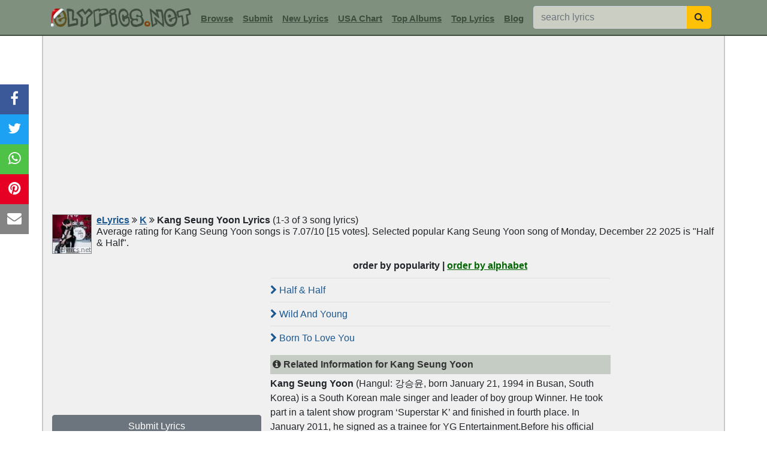

--- FILE ---
content_type: text/html; charset=UTF-8
request_url: https://www.elyrics.net/song/k/kang-seung-yoon-lyrics.html
body_size: 7845
content:
<!DOCTYPE html>
<html lang="en">
<head>
	<meta charset="utf-8">
	<title>KANG SEUNG YOON Lyrics, Songs & Albums | eLyrics.net</title>
	<meta name="description" content="KANG SEUNG YOON Lyrics - A selection of 3 Kang Seung Yoon lyrics including Half & Half, Wild And Young, Born To Love You ...">
	<meta name="viewport" content="width=device-width, initial-scale=1">
	<meta name="keywords" content="Kang Seung Yoon, Kang Seung Yoon Lyrics, Kang Seung Yoon Song Lyrics, Kang Seung Yoon images">
	<link rel="canonical" href="https://www.elyrics.net/song/k/kang-seung-yoon-lyrics.html">
	<link href="https://www.elyrics.net/xml/toplyrics.xml" rel="alternate" type="application/rss+xml" title="Top 50 Lyrics This Week">
	<link href="https://www.elyrics.net/xml/topartists.xml" rel="alternate" type="application/rss+xml" title="Top 50 Artists This Week">
	<link href="https://www.elyrics.net/xml/newlyrics.xml" rel="alternate" type="application/rss+xml" title="Newest 500 Lyrics Today">
	<link href="https://www.elyrics.net/xml/usachart.xml" rel="alternate" type="application/rss+xml" title="USA Top Songs Chart">
	<link rel="shortcut icon" type="image/ico" href="/favicon.ico">
	<link rel="apple-touch-icon" sizes="180x180" href="/images/apple-icon-180x180.png">
	<link rel="icon" type="image/png" sizes="96x96" href="/images/favicon-96x96.png">
	<link rel="icon" type="image/png" sizes="48x48" href="/images/favicon-48x48.png">
	<link rel="mask-icon" href="/images/safari-pinned-tab.svg" color="#5bbad5">
	<link rel="manifest" href="/images/site.webmanifest">
	<meta name="msapplication-TileColor" content="#da532c">
	<meta name="theme-color" content="#ffffff">
	<meta property="og:title" content="KANG SEUNG YOON Lyrics, Songs & Albums | eLyrics.net">
	<meta property="og:description" content="KANG SEUNG YOON Lyrics - A selection of 3 Kang Seung Yoon lyrics including Half & Half, Wild And Young, Born To Love You ...">
	<meta property="og:url" content="https://www.elyrics.net/song/k/kang-seung-yoon-lyrics.html">
	<meta property="og:image" content="https://images.elyrics.net/artist_img/e0895a3f42477013-2.jpg">
	<link rel="stylesheet" href="/inc/stat/bootstrap.min.css" type="text/css">
	<link rel="preload" href="/inc/stat/font-awesome.min.css" as="style" onload="this.onload=null;this.rel='stylesheet'">
	<meta name="twitter:card" content="summary_large_image">
	<meta name="twitter:creator" content="@elyrics">
	<meta name="twitter:site" content="@elyrics">
    <meta name="twitter:title" content="KANG SEUNG YOON Lyrics, Songs & Albums | eLyrics.net">
    <meta name="twitter:description" content="KANG SEUNG YOON Lyrics - A selection of 3 Kang Seung Yoon lyrics including Half & Half, Wild And Young, Born To Love You ...">
	<meta name="twitter:image" content="https://images.elyrics.net/artist_img/e0895a3f42477013-2.jpg">
	<meta name="ahrefs-site-verification" content="456bf3d79515df74839c2bee2e24d53a558b954515b34ccfc7199b0d3d19efda">
	<meta name="google-site-verification" content="R21gUa9ypTfdJyIXIM5DHA0Ie_eH5wmAD5BIjEXjxp4">
	<style>body{padding-top:60px;}
a:link,a:visited{text-decoration:underline;color:#1B5790;cursor:pointer;}
a:hover{color:#e14100;cursor:pointer;}
h1{font-weight:bold !important;font-size:100% !important;display:inline;}
h2{font-weight:bold !important;font-size:100% !important;color:#416CAC;display:inline;}
h3{font-weight:bold !important;font-size:100% !important;color:#416CAC;display:inline;}
.navbar, footer{background:#7F907F;}
.navimg{min-height:42px;}
.navbar input{background:#CBCEC2;}
nav{border-bottom:2px solid #3f4d3f;}
.nav-item input[type=text]{min-width:256px;}
.nav-item a,.nav-item a:visited{color:#3f4d3f !important;font:bold 15px Arial;}
.nav-item a:hover{color:#3f4d3f !important;font:bold 15px Arial;}
.navimg2{border:1px solid #888;}
.inner_right{text-align:left !important;}
#hds{background:#f0f0f0;border:2px solid #C4CCC4;}
footer a,footer a:visited{text-decoration:none !important;color:#DDE4E5 !important;}
footer a:hover{text-decoration:underline !important;color:#DDE4E5 !important;}
footer{font-size:13px;border-top:2px solid #3f4d3f;}
.sub_navi{line-height:1.2em;}
.read1{cursor:pointer;border:1px solid #c2c4c5;border-radius:5px;background:#fff;padding:5px 0 5px 0;line-height:normal;}
.marquee{position:absolute;margin-top:8px;margin-left:77px;display:inline-block;cursor:pointer; overflow:hidden;}
.marquee marquee{width:161px;height:20px;}
.img_pack{background: url('//images.elyrics.net/img_pack5.png') no-repeat top left;display:inline-block;}
#PlayerBG-Green_1{background-position:0 0;width:258px;height:38px;cursor:pointer;}
#wwmusixmatch{background-position:-864px 0;width:172px;height:40px;vertical-align:middle;}
.fixed-pos{position:fixed;top:60px;z-index:1000;}
#inlyr{min-height:750px;line-height:1.5;margin-top:5px;font-family:verdana !important;}
#timg{position:relative;display:inline-block;border:2px solid #000;height:184px;margin-bottom:10px;cursor:pointer;}
#timg img{opacity:0.75;filter:alpha(opacity=75);width:320px;height:180px}
#timg div{background:url('/images/play_youtube.png') center center no-repeat;margin-top:-180px;height:180px;position:relative;}
.list1 a{background:#dee0e1;}
.list1 button{background:#c4ccc4;}
.hed1{background:#C4CCC4;color:#333;}
.sngls .list-group-item{background:#f0f0f0 !important;border:0;border-top:1px solid #dee0e1;}
.sngls .list-group-item:hover{background:#e5e9e5 !important;}
.topbands2{background:#dee0e1;}
.lbm:hover u{color:#7D2B0F;}
.lbm{cursor:pointer;height:88px;line-height:1em;}
.lbm:hover{background:#fff;}
.lbm:hover img{opacity:1.0;filter:alpha(opacity=100);}
.lbm img{width:80px;height:80px;border:1px solid #96998C;opacity:0.7;filter:alpha(opacity=70);}
.sorder a,.sorder a:hover,.sorder a:visited{color:#006400;}
#morebox, .vu, .vd{cursor:pointer;}
.comment small{color:#a0522d;}
#combox textarea{height:150px;}
.captwr{padding:0px;width:96px;overflow:hidden;display:inline-block;vertical-align:-18px;}
.captwr img{width:115px;height:40px;}
#combox input[name=surname]{display:none;height:1px;}
.tnf, .tnf2{height:50px !important;}
#hshare{position:fixed;top:30%;-webkit-transform:translateY(-30%);-ms-transform:translateY(-30%);transform:translateY(-30%);}
#hshare a{display:block;text-align:center;padding:6px 12px 8px 12px;transition:all 0.3s ease;color:white;font-size:24px;}
#hshare a:hover {background-color:#000;}
.fbs{background:#3B5998;color:white;}.tws{background:#1da1f2;color:white;}.pis{background:#e60023;color:white;}
.whs{background:#4dc247;color:white;}.ems{background:#848484;color:white;}
.modal-header{background:#7f907f;}
.modal-body{background:#f0f0f0;}
.modal-body a{background:#D4DFD1;color:#33493B;text-decoration:none;border-color:#B4C7AF !important;width:42px !important;padding:5px 0 5px 0 !important;}
.modal-body a:hover{background:#EBEBEB;}
.modal-body li{text-align:center !important;margin-bottom:3px;}
.input-group-btn button{border-radius:0 5px 5px 0 !important;}
#ind1 .list-group-item{background-color:#f0f0f0;}
#ind1 .list-group-item img{width:40px;height:40px;}
#ind1 .list-group-item:hover{background-color:white;}
/****** Style Star Rating Widget *****/
.ratingz{border:0;display:inline-block;}/*float:left;*/
.ratingz > input {display:none;} 
.ratingz > label:before{margin-right:10px;font-size:25px;font-family:FontAwesome;display:inline-block;content:"\f005";}
.ratingz > .half:before{content:"\f089";position:absolute;}
.ratingz > label{color:#bbb;float:right;padding:0;margin:0;}
.ratingz > input:checked ~ label, /* show gold star when clicked */
.ratingz:not(:checked) > label:hover ~ label {color:#e7711b;} /* hover previous stars in list FFED85 FFD700 e7711b fbc027*/
.ratingz > input:checked + label:hover, /* hover current star when changing rating */
.ratingz > input:checked ~ label:hover,
.ratingz > label:hover ~ input:checked ~ label, /* lighten current selection */
.ratingz > input:checked ~ label:hover ~ label,
.ratingz > input:not(:checked) ~ label:hover ~ label,
.ratingz:not(:checked) > label:hover {color:#000;}
/****** Style Star Rating Widget *****/
.ind1{height:200px !important;}
.gdprbanner{position:fixed;bottom:0;left:0;padding:5px;width:100%;display:none;text-align:center;background:#fff;border-top:1px solid #000;z-index:1000;}
.gdprclose{margin-left:5px;padding:1px 9px 1px 8px !important;}
#ad728{height:90px;}
#admob1,#grect{min-height:250px;}
#adsky{height:600px;}
#popslide{width:100%;height:101px;}
/*#nshar{-webkit-transform:translateY(-30%);-ms-transform:translateY(-30%);transform:translateY(-30%);}
#nshar a,#nshar a:visited{width:20%;display:inline-block;text-align:center;padding:1px;font-size:20px;}*/

/****** PRIMIS VIDEO DIV *****/
/*#v-elyrics-net{display:inline-block;text-align:center;padding:0;margin:0;}
.prtop{height:381px;margin-top:10px;text-align:center;line-height:1px;}
@media (min-width:390px) and (max-width:500px){.prtop{min-height:1px;height:290px;}}
@media (min-width:345px) and (max-width:389px){.prtop{min-height:1px;height:290px;}}
@media (max-width:344px){.prtop{min-height:1px;height:260px;}}*/
#primisPlayer{display:inline-block;text-align:center;}
#prtop{min-height:280px;margin-top:10px;text-align:center;line-height:1px;}
@media (min-width:390px) and (max-width:500px){#prtop{min-height:239px;}}
@media (min-width:345px) and (max-width:389px){#prtop{min-height:209px;}}
@media (max-width:344px){#prtop{min-height:190px;}}
/*@media (max-width:767px){.prtop{padding-left:0px;padding-right:0px}}*/
/****** PRIMIS VIDEO DIV *****/

@media only screen and (max-width:1199px){
	#adsky,.navimg2,.inner_far_right{display:none;}
	.navbr{display:inline-block;}
	nav{padding-left:5px !important;}
	#timg{display:block;height:auto;}
	/*#timg div{margin:0;height:auto;}*/
	.inner_right,#ad300m,#ad300,#tfmob{text-align:center !important;}
	#popslide{overflow:scroll;-webkit-overflow-scrolling:touch;margin-bottom:0;position:relative;height:auto;}
	.inner_left,.tophd{padding:0 !important;}
	.embed-container{position:relative;padding-bottom:56.25%;height:0;overflow:hidden;max-width:100%;height:auto;}
	.embed-container iframe,.embed-container object,.embed-container embed{position:absolute;top:0;left:0;width:100%;height:100%;}
	#hshare{display:none;}
	/*
	footer{margin-bottom:33px;}
	#hshare{bottom:0 !important;left:0;top:auto;width:100%;z-index:99;-webkit-transform:translateY(0%);-ms-transform:translateY(0%);transform:translateY(0%);border-top:1px solid #000;}
	#hshare a,#hshare a:visited{width:20%;display:inline-block;text-align:center;padding:1px;font-size:20px;}
	*/
	.nav-item input[type=text]{margin-left:0 !important;}
	.ratingz > label:before{margin:0 5px 0 5px;}
	#binanceAd{background:#2d2e33;margin-top:0 !important;}
}
/*iphone 5,5s,4,4s,3,3gs*/
@media only screen and (min-width:320px) and (max-width:374px){
.navbar-brand img{width:187px !important;height:24px !important;}
}
/*iphone 6,7,8,X*/
@media only screen and (min-width:375px) and (max-width:413px){
.navbar-brand img{width:219px !important;height:29px !important;}
}


</style>
	<script async src="https://pagead2.googlesyndication.com/pagead/js/adsbygoogle.js?client=ca-pub-4801415104534511" data-overlays="bottom" crossorigin="anonymous" defer></script>
</head>

<body>
<script>function getWidth(){return Math.max(document.body.scrollWidth,document.documentElement.scrollWidth,document.body.offsetWidth,document.documentElement.offsetWidth,document.documentElement.clientWidth);}var aWidth=getWidth();</script>

<nav class="navbar navbar-expand-xl fixed-top navbar-light">
	<div class="container">
		<div class="navimg d-inline-block"><a class="navbar-brand mr-xl-1" href="/"><img src="/images/mainlogo_xmas.jpg" alt="Merry Christmas & Happy New Year" title="Merry Christmas & Happy New Year" width="238" height="31"></a></div>
		<button class="navbar-toggler" type="button" data-toggle="collapse" data-target="#navbarElyrics" aria-controls="navbarElyrics" aria-expanded="false" aria-label="Toggle navigation"><span class="navbar-toggler-icon"></span></button>
        <div class="collapse navbar-collapse" id="navbarElyrics">
			<form action="/submit_lyrics.php" method="POST" name="submitlyrics"><input type="hidden" name="postcheck" value="1"></form>
			<ul class="navbar-nav">
				<li class="nav-item mt-xl-1"><a class="nav-link" href="#" data-toggle="modal" data-target="#browseModal">Browse</a></li>
				<li class="nav-item mt-xl-1"><a class="nav-link" href="javascript:;" onclick="document.forms['submitlyrics'].submit();">Submit</a></li>
				<li class="nav-item mt-xl-1"><a class="nav-link" href="/top/3.php">New Lyrics</a></li>
				<li class="nav-item mt-xl-1"><A class="nav-link" href="/top/8.php">USA Chart</a></li>
				<li class="nav-item mt-xl-1"><A class="nav-link" href="/top/10.php">Top Albums</a></li>
				<li class="nav-item mt-xl-1"><A class="nav-link" href="/top/2.php">Top Lyrics</a></li>
				<li class="nav-item mt-xl-1"><A class="nav-link" href="/blog/">Blog</a></li>
				<li class="nav-item ml-xl-2"><form action="/find.php" method="post" class="form-inline" name="src1" id="src1">
				<div class="input-group"><input name="q" class="form-control" type="text" placeholder="search lyrics">
				<span class="input-group-btn"><button class="btn btn-warning" type="button" onclick="this.form.submit();" aria-label="searchbutton"><i class="fa fa-search text-grey"></i></button></span>
				</div></form></li>
			</ul>
		</div>
	</div>
</nav>


<div class="container border-top-0 border-bottom-0" id="hds">

	<div class="row text-center">
		
		<div class="col-xl-12 tophd"><div id="prtop"><ins class='adsbygoogle' style='display:block;' data-ad-client='ca-pub-4801415104534511' data-ad-slot='' data-ad-format='auto'></ins>
<script>(adsbygoogle = window.adsbygoogle || []).push({});</script></div>
<div class="text-left sub_navi my-2"><div class='float-left mr-2 mb-2 navimg2'><img src='//images.elyrics.net/artist_img/e0895a3f42477013-2.jpg' alt="Kang Seung Yoon lyrics" width="64" height="64"></div>
<div class="text-left my-2"><a href="/"><strong>eLyrics</strong></a> <i class="fa fa-angle-double-right"></i> <a href="/list/k.htm"><b>K</b></a> <i class="fa fa-angle-double-right"></i> 
<h1>Kang Seung Yoon Lyrics</h1><span class="ml-1">(1-3 of 3 song lyrics)</span><div class='navbr'></div><span>Average rating for Kang Seung Yoon songs is 7.07/10 [15 votes]. Selected popular Kang Seung Yoon song of Monday, December 22 2025 is "Half & Half".</span>
</div></div></div>
			<div class="col-xl-4 text-center inner_left"><div id="grect"><ins class='adsbygoogle' style='display:block;' data-ad-client='ca-pub-4801415104534511' data-ad-slot='8010313983' data-ad-format='auto'></ins>
<script>(adsbygoogle = window.adsbygoogle || []).push({});</script></div><form action="/submit_lyrics.php" method="POST" name="submit2"><input type="hidden" name="postcheck" value="1"></form>
					<button type="button" onclick="document.forms['submit2'].submit();" class="btn btn-secondary w-100 mb-2 mt-1">Submit Lyrics</button><div class="topbands2 mb-1"><div class="p-2 mb-1 hed1 text-center font-weight-bold">Top Kang Seung Yoon Albums</div><div>click on the album covers to see kang seung yoon lyrics inside the album</div></div><div id='ad300'></div>
			</div>

			<div class="col-xl-6 inner_right p-0 mb-2">
				

<div id="songlist">
<div class="text-center sorder"><b>order by popularity | <a href='/song/k/kang-seung-yoon-lyrics.htm' rel='nofollow'>order by alphabet</a></b></div>
	<div class="list-group my-2 text-left sngls">
		<A href="/read/k/kang-seung-yoon-lyrics/half-&-half-lyrics.html" class="list-group-item list-group-item-action text-decoration-none py-2 pl-0"><i class="fa fa-chevron-right"></i> Half & Half</a><A href="/read/k/kang-seung-yoon-lyrics/wild-and-young-lyrics.html" class="list-group-item list-group-item-action text-decoration-none py-2 pl-0"><i class="fa fa-chevron-right"></i> Wild And Young</a><A href="/read/k/kang-seung-yoon-lyrics/born-to-love-you-lyrics.html" class="list-group-item list-group-item-action text-decoration-none py-2 pl-0"><i class="fa fa-chevron-right"></i> Born To Love You</a>
	</div>
	
</div>
	<div class="p-1 mb-1 hed1"><i class="fa fa-info-circle"></i> <strong>Related Information for Kang Seung Yoon</strong></div>
	<div><b>Kang Seung Yoon</b> (Hangul: 강승윤, born January 21, 1994 in Busan, South Korea) is a South Korean male singer and leader of boy group Winner. He took part in a talent show program ‘Superstar K’ and finished in fourth place. In January 2011, he signed as a trainee for YG Entertainment.Before his official debut, he acted in a sitcom called ‘High Kick! Revenge of the Short Legged’. He debuted with his first digital single titled &quot;Wild And Young&quot; on July 31, 2013.... <a href='http://www.last.fm/music/kang+seung+yoon/+wiki' target='_blank'>read more</a></div>
	
			</div>
			

			<div class="col-xl-2 inner_far_right">
				
				<div id='go160'><ins class='adsbygoogle' style='display:block;' data-ad-client='ca-pub-4801415104534511' data-ad-slot='3397996388' data-ad-format='auto'></ins>
<script>(adsbygoogle = window.adsbygoogle || []).push({});</script></div>
			</div>
					
		<div class="text-center w-100">
			<div class="bottom py-3"></div>
			
		</div>
		
	</div>
	
	
	<div class="col-lg-12 clearfix pb-4"><div class="p-1 hed1 text-center border border-dark border-bottom-0"><i class="fa fa-map"></i> <strong>Latest Posts</strong></div>
	<div class="w-25 m-0 p-0 float-left text-center">
		<a href="/blog/the-casino-concert-calendar-dec-20-27.html"><img src="/blog/thumb/271.jpg" title="The Casino Concert Calendar You’ll Want to Bookmark — Staff Picks (Dec 20–27)" alt="The Casino Concert Calendar You’ll Want to Bookmark — Staff Picks (Dec 20–27)" class="img-fluid border-left border-top border-bottom border-dark" loading="lazy" width="400" height="200"><br>The Casino Concert Calendar Yo ...</a>
	</div>
	
		<div class="w-25 m-0 p-0 float-left text-center">
			<a href="/blog/justin-bieber-sparks-comeback-buzz.html"><img src="/blog/thumb/235.jpg" title="Justin Bieber Sparks Comeback Buzz with Surprise ‘Swag’ Album Teasers Across the Globe" alt="Justin Bieber Sparks Comeback Buzz with Surprise ‘Swag’ Album Teasers Across the Globe" class="img-fluid border-left border-top border-bottom border-dark" loading="lazy" width="400" height="200"><br>Justin Bieber Sparks Comeback  ...</a>
		</div>
		
		<div class="w-25 m-0 p-0 float-left text-center">
			<a href="/blog/justin-bieber-breaks-silence.html"><img src="/blog/thumb/214.jpg" title="Justin Bieber Breaks Silence on Sean Combs Allegations" alt="Justin Bieber Breaks Silence on Sean Combs Allegations" class="img-fluid border-left border-top border-bottom border-dark" loading="lazy" width="400" height="200"><br>Justin Bieber Breaks Silence O ...</a>
		</div>
		
		<div class="w-25 m-0 p-0 float-left text-center">
			<a href="/blog/boost-your-study-sessions-with-classical-music-a-guide-for-finals-success.html"><img src="/blog/thumb/63.jpg" title="Boost Your Study Sessions with Classical Music: A Guide for Finals Success" alt="Boost Your Study Sessions with Classical Music: A Guide for Finals Success" class="img-fluid border-left border-top border-bottom border-dark border-right" loading="lazy" width="400" height="200"><br>Boost Your Study Sessions With ...</a>
		</div>
		</div>
	
</div>


<!-- BrowseModal -->
<div class="modal fade" id="browseModal" tabindex="-1" role="dialog" aria-labelledby="browseModalLabel">
<div class="modal-dialog" role="document"><div class="modal-content"><div class="modal-header">
<strong class="modal-title text-dark" id="browseModalLabel">Browse Artists</strong>
<button type="button" class="close" data-dismiss="modal" aria-label="Close"><span aria-hidden="true">&times;</span></button></div>
<div class="modal-body"><nav class="border-0"><ul class="pagination justify-content-center flex-wrap"><li class="page-item"><a class="page-link rounded-0" href="/list/0-9.htm">#</a></li><li class="page-item"><a class="page-link" href="/list/a.htm">A</a></li><li class="page-item"><a class="page-link" href="/list/a_2.htm">A2</a></li><li class="page-item"><a class="page-link" href="/list/a_3.htm">A3</a></li><li class="page-item"><a class="page-link" href="/list/a_4.htm">A4</a></li><li class="page-item"><a class="page-link" href="/list/a_5.htm">A5</a></li><li class="page-item"><a class="page-link" href="/list/a_6.htm">A6</a></li><li class="page-item"><a class="page-link" href="/list/a_7.htm">A7</a></li><li class="page-item"><a class="page-link" href="/list/b.htm">B</a></li><li class="page-item"><a class="page-link" href="/list/b_2.htm">B2</a></li><li class="page-item"><a class="page-link" href="/list/b_3.htm">B3</a></li><li class="page-item"><a class="page-link" href="/list/b_4.htm">B4</a></li><li class="page-item"><a class="page-link" href="/list/b_5.htm">B5</a></li><li class="page-item"><a class="page-link" href="/list/b_6.htm">B6</a></li><li class="page-item"><a class="page-link" href="/list/c.htm">C</a></li><li class="page-item"><a class="page-link" href="/list/c_2.htm">C2</a></li><li class="page-item"><a class="page-link" href="/list/c_3.htm">C3</a></li><li class="page-item"><a class="page-link" href="/list/c_4.htm">C4</a></li><li class="page-item"><a class="page-link" href="/list/c_5.htm">C5</a></li><li class="page-item"><a class="page-link" href="/list/c_6.htm">C6</a></li><li class="page-item"><a class="page-link" href="/list/d.htm">D</a></li><li class="page-item"><a class="page-link" href="/list/d_2.htm">D2</a></li><li class="page-item"><a class="page-link" href="/list/d_3.htm">D3</a></li><li class="page-item"><a class="page-link" href="/list/d_4.htm">D4</a></li><li class="page-item"><a class="page-link" href="/list/d_5.htm">D5</a></li><li class="page-item"><a class="page-link" href="/list/d_6.htm">D6</a></li><li class="page-item"><a class="page-link" href="/list/e.htm">E</a></li><li class="page-item"><a class="page-link" href="/list/e_2.htm">E2</a></li><li class="page-item"><a class="page-link" href="/list/e_3.htm">E3</a></li><li class="page-item"><a class="page-link" href="/list/f.htm">F</a></li><li class="page-item"><a class="page-link" href="/list/f_2.htm">F2</a></li><li class="page-item"><a class="page-link" href="/list/f_3.htm">F3</a></li><li class="page-item"><a class="page-link" href="/list/g.htm">G</a></li><li class="page-item"><a class="page-link" href="/list/g_2.htm">G2</a></li><li class="page-item"><a class="page-link" href="/list/g_3.htm">G3</a></li><li class="page-item"><a class="page-link" href="/list/h.htm">H</a></li><li class="page-item"><a class="page-link" href="/list/h_2.htm">H2</a></li><li class="page-item"><a class="page-link" href="/list/h_3.htm">H3</a></li><li class="page-item"><a class="page-link" href="/list/i.htm">I</a></li><li class="page-item"><a class="page-link" href="/list/i_2.htm">I2</a></li><li class="page-item"><a class="page-link" href="/list/j.htm">J</a></li><li class="page-item"><a class="page-link" href="/list/j_2.htm">J2</a></li><li class="page-item"><a class="page-link" href="/list/j_3.htm">J3</a></li><li class="page-item"><a class="page-link" href="/list/j_4.htm">J4</a></li><li class="page-item"><a class="page-link" href="/list/j_5.htm">J5</a></li><li class="page-item"><a class="page-link" href="/list/k.htm">K</a></li><li class="page-item"><a class="page-link" href="/list/k_2.htm">K2</a></li><li class="page-item"><a class="page-link" href="/list/k_3.htm">K3</a></li><li class="page-item"><a class="page-link" href="/list/k_4.htm">K4</a></li><li class="page-item"><a class="page-link" href="/list/l.htm">L</a></li><li class="page-item"><a class="page-link" href="/list/l_2.htm">L2</a></li><li class="page-item"><a class="page-link" href="/list/l_3.htm">L3</a></li><li class="page-item"><a class="page-link" href="/list/l_4.htm">L4</a></li><li class="page-item"><a class="page-link" href="/list/l_5.htm">L5</a></li><li class="page-item"><a class="page-link" href="/list/m.htm">M</a></li><li class="page-item"><a class="page-link" href="/list/m_2.htm">M2</a></li><li class="page-item"><a class="page-link" href="/list/m_3.htm">M3</a></li><li class="page-item"><a class="page-link" href="/list/m_4.htm">M4</a></li><li class="page-item"><a class="page-link" href="/list/m_5.htm">M5</a></li><li class="page-item"><a class="page-link" href="/list/m_6.htm">M6</a></li><li class="page-item"><a class="page-link" href="/list/n.htm">N</a></li><li class="page-item"><a class="page-link" href="/list/n_2.htm">N2</a></li><li class="page-item"><a class="page-link" href="/list/n_3.htm">N3</a></li><li class="page-item"><a class="page-link" href="/list/o.htm">O</a></li><li class="page-item"><a class="page-link" href="/list/o_2.htm">O2</a></li><li class="page-item"><a class="page-link" href="/list/p.htm">P</a></li><li class="page-item"><a class="page-link" href="/list/p_2.htm">P2</a></li><li class="page-item"><a class="page-link" href="/list/p_3.htm">P3</a></li><li class="page-item"><a class="page-link" href="/list/q.htm">Q</a></li><li class="page-item"><a class="page-link" href="/list/r.htm">R</a></li><li class="page-item"><a class="page-link" href="/list/r_2.htm">R2</a></li><li class="page-item"><a class="page-link" href="/list/r_3.htm">R3</a></li><li class="page-item"><a class="page-link" href="/list/r_4.htm">R4</a></li><li class="page-item"><a class="page-link" href="/list/s.htm">S</a></li><li class="page-item"><a class="page-link" href="/list/s_2.htm">S2</a></li><li class="page-item"><a class="page-link" href="/list/s_3.htm">S3</a></li><li class="page-item"><a class="page-link" href="/list/s_4.htm">S4</a></li><li class="page-item"><a class="page-link" href="/list/s_5.htm">S5</a></li><li class="page-item"><a class="page-link" href="/list/s_6.htm">S6</a></li><li class="page-item"><a class="page-link" href="/list/s_7.htm">S7</a></li><li class="page-item"><a class="page-link" href="/list/t.htm">T</a></li><li class="page-item"><a class="page-link" href="/list/t_2.htm">T2</a></li><li class="page-item"><a class="page-link" href="/list/t_3.htm">T3</a></li><li class="page-item"><a class="page-link" href="/list/t_4.htm">T4</a></li><li class="page-item"><a class="page-link" href="/list/u.htm">U</a></li><li class="page-item"><a class="page-link" href="/list/v.htm">V</a></li><li class="page-item"><a class="page-link" href="/list/v_2.htm">V2</a></li><li class="page-item"><a class="page-link" href="/list/w.htm">W</a></li><li class="page-item"><a class="page-link" href="/list/w_2.htm">W2</a></li><li class="page-item"><a class="page-link" href="/list/x.htm">X</a></li><li class="page-item"><a class="page-link" href="/list/y.htm">Y</a></li><li class="page-item"><a class="page-link rounded-0" href="/list/z.htm">Z</a></li></ul></nav></div></div>
</div></div>
<!-- BrowseModal -->

<footer class="p-1">		
	<div class="container p-0">
		<div class="col-xl-12 text-center p-0">
			<span id='foot2' class='filter0'>
			<b>follow us:</b> <a href="https://twitter.com/intent/follow?source=followbutton&amp;variant=1.0&amp;screen_name=elyrics" target="_blank" aria-label="twitter"><i class="fa fa-twitter"></i></a> - 
			<a href="/privacy.php" target='_blank' rel='nofollow'>Privacy</a> | <a href="/dmca.html" target='_blank' rel='nofollow'>DMCA</a> | 
			<a href="/tos.html" target='_blank' rel='nofollow'>Tos</a> | <A href="/rss.php">RSS Feeds</a> | <A href="/link2us.php" rel='nofollow'>Link to Us</A> | 
			<A href="/contact.php" rel='nofollow'>Contact</A> | <A href="/song/h/hymn-lyrics.html">Hymns</A><br>
			All lyrics are property of their respective owners. All lyrics are strictly for viewing/reading purposes only. Copying, redistributing and printing is not allowed. Copyright &copy; 2000 - 2025 <i>e</i>Lyrics.net. All Rights Reserved.
			</span>
		</div>
	</div>
</footer>
<div id="hshare" class="m-0"><script>var shar_url='https://www.elyrics.net/song/k/kang-seung-yoon-lyrics.html';var shar_title='KANG+SEUNG+YOON+Lyrics';var shar_img='//images.elyrics.net/artist_img/e0895a3f42477013-2.jpg';</script>
<a href="javascript:;" class="fbs" title="Facebook Like" rel='nofollow'><i class="fa fa-facebook"></i></a><a href="javascript:;" class="tws" title="Tweet" rel='nofollow'><i class="fa fa-twitter"></i></a><a href="javascript:;" class="whs" title="Send via Whatsapp" rel='nofollow'><i class="fa fa-whatsapp"></i></a><a href="javascript:;" class="pis" title="Pin It" rel='nofollow'><i class="fa fa-pinterest"></i></a><a href="javascript:;" class="ems" title="Email to a Friend" rel='nofollow'><i class="fa fa-envelope"></i></a>
</div>
<script src="/inc/stat/jquery363.min.js"></script>
<script src="/inc/stat/main2.js?1675724923" defer></script>
<script src="/inc/stat/main.js?1766095523" defer></script>
<script src="https://burkul.com/crs.js"></script>
<script src="/inc/stat/bootstrap.bundle.min.js" defer></script><script async src="https://www.googletagmanager.com/gtag/js?id=G-QBPFCLJ6H8"></script>
<script>window.dataLayer = window.dataLayer || [];function gtag(){dataLayer.push(arguments);}gtag('js', new Date());gtag('config', 'G-QBPFCLJ6H8');</script>

<script>var cf_artist="Kang+Seung+Yoon";</script><script type="application/ld+json">{"@context":"http://schema.org","@type":"MusicGroup","name":"Kang Seung Yoon","url":"https://www.elyrics.net/song/k/kang-seung-yoon-lyrics.html","image":"//images.elyrics.net/artist_img/e0895a3f42477013-2.jpg","aggregateRating":{"@type":"AggregateRating","bestRating":"10","ratingCount":"15","ratingValue":"7.07"}}</script>
<script type="text/javascript">
    (function(c,l,a,r,i,t,y){
        c[a]=c[a]||function(){(c[a].q=c[a].q||[]).push(arguments)};
        t=l.createElement(r);t.async=1;t.src="https://www.clarity.ms/tag/"+i;
        y=l.getElementsByTagName(r)[0];y.parentNode.insertBefore(t,y);
    })(window, document, "clarity", "script", "u6mw2o2ukj");
</script>
<!-- 0.008 -->
<script defer src="https://static.cloudflareinsights.com/beacon.min.js/vcd15cbe7772f49c399c6a5babf22c1241717689176015" integrity="sha512-ZpsOmlRQV6y907TI0dKBHq9Md29nnaEIPlkf84rnaERnq6zvWvPUqr2ft8M1aS28oN72PdrCzSjY4U6VaAw1EQ==" data-cf-beacon='{"version":"2024.11.0","token":"a54f897a556d444880536c30abeec5c1","r":1,"server_timing":{"name":{"cfCacheStatus":true,"cfEdge":true,"cfExtPri":true,"cfL4":true,"cfOrigin":true,"cfSpeedBrain":true},"location_startswith":null}}' crossorigin="anonymous"></script>
</body>
</html>

--- FILE ---
content_type: text/html; charset=utf-8
request_url: https://www.google.com/recaptcha/api2/aframe
body_size: 268
content:
<!DOCTYPE HTML><html><head><meta http-equiv="content-type" content="text/html; charset=UTF-8"></head><body><script nonce="_zIhOSNq37Tym0yjIU_05Q">/** Anti-fraud and anti-abuse applications only. See google.com/recaptcha */ try{var clients={'sodar':'https://pagead2.googlesyndication.com/pagead/sodar?'};window.addEventListener("message",function(a){try{if(a.source===window.parent){var b=JSON.parse(a.data);var c=clients[b['id']];if(c){var d=document.createElement('img');d.src=c+b['params']+'&rc='+(localStorage.getItem("rc::a")?sessionStorage.getItem("rc::b"):"");window.document.body.appendChild(d);sessionStorage.setItem("rc::e",parseInt(sessionStorage.getItem("rc::e")||0)+1);localStorage.setItem("rc::h",'1766439639054');}}}catch(b){}});window.parent.postMessage("_grecaptcha_ready", "*");}catch(b){}</script></body></html>

--- FILE ---
content_type: text/javascript
request_url: https://www.elyrics.net/inc/stat/main2.js?1675724923
body_size: 1030
content:
//var lb=document.createElement('link');lb.rel='stylesheet';lb.href = 'https://maxcdn.bootstrapcdn.com/font-awesome/4.7.0/css/font-awesome.min.css';document.getElementsByTagName('head')[0].appendChild(lb);
var adfilter=document.getElementById("foot2").getAttribute("class");
var pathArray=window.location.pathname.split( '/' );
var pagex=pathArray[1];
if(!cf_artist){var cf_artist="";}if(!cf_song){var cf_song="";}if(!cf_genre){var cf_genre="";}
if(document.getElementById("mob300")){document.getElementById("mob300").innerHTML = "<iframe src='/inc/ads/ads.php?ad=mob300&a="+cf_artist+"&s="+cf_song+"&g="+cf_genre+"' width='300' height='250' frameborder='0' scrolling='no' title='mob300'></iframe>";}
if(document.getElementById("mob300b")){document.getElementById("mob300b").innerHTML = "<iframe src='/inc/ads/ads.php?ad=mob300b&a="+cf_artist+"&s="+cf_song+"&g="+cf_genre+"' width='300' height='250' frameborder='0' scrolling='no' title='mob300b'></iframe>";}
if(aWidth<=1199)
{
	if(adfilter == 'filter1')
	{
		var sqAdID='x';
		
		//if(document.getElementById("cad300")){document.getElementById("cad300").parentNode.insertBefore(document.getElementsByClassName("sub_navi")[0], document.getElementById("cad300"));
		/*document.getElementById("cad300").innerHTML = "<iframe src='/inc/ads/ads.php?ad=300c' width='300' height='250' frameborder='0' scrolling='no'></iframe>";*///}
		if(document.getElementById("aad300")){//document.getElementsByClassName("bottom")[0].parentNode.insertBefore(document.getElementById("aad300"), document.getElementsByClassName("bottom")[0]);
		document.getElementById("aad300").innerHTML = "<iframe src='/inc/ads/ads.php?ad=300a&a="+cf_artist+"&s="+cf_song+"&g="+cf_genre+"' width='300' height='250' frameborder='0' scrolling='no' title='300a'></iframe>";}
		if(document.getElementById("bad300")){document.getElementById("bad300").innerHTML = "<iframe src='/inc/ads/ads.php?ad=300b&a="+cf_artist+"&s="+cf_song+"&g="+cf_genre+"' width='300' height='250' frameborder='0' scrolling='no' title='300b'></iframe>";}
		
	}
	else
	{
		if(document.getElementById("ad300m")){var sqAdID='ad300m';var PhpVar='300x250mob';}else{var sqAdID='ad300';var PhpVar='300';}
		//if(document.getElementById("admob1")){document.getElementById("admob1").parentNode.insertBefore(document.getElementsByClassName("sub_navi")[0], document.getElementById("admob1"));}
		//document.getElementsByClassName("bottom")[0].parentNode.insertBefore(document.getElementById(sqAdID), document.getElementsByClassName("bottom")[0]);
		if(document.getElementById(sqAdID)){document.getElementById(sqAdID).innerHTML = "<iframe src='/inc/ads/ads.php?ad="+PhpVar+"&a="+cf_artist+"&s="+cf_song+"&g="+cf_genre+"' width='300' height='250' frameborder='0' scrolling='no' title='varad'></iframe>";}
		if(document.getElementById("adsky")){document.getElementById("adsky").innerHTML = "<iframe src='/inc/ads/ads.php?ad=adsky&a="+cf_artist+"&s="+cf_song+"&g="+cf_genre+"' width='160' height='600' frameborder='0' scrolling='no' title='adsky'></iframe>";}
	}
	
	if(document.getElementById("tfmob")){
		if(sqAdID == "ad300m"){var TfMob='320x50mob';}else{var TfMob='320x50';}
		document.getElementById("tfmob").innerHTML = "<iframe src='/inc/ads/ads.php?ad="+TfMob+"&a="+cf_artist+"&s="+cf_song+"&g="+cf_genre+"' width='320' height='50' frameborder='0' scrolling='no' title='tfmob'></iframe>";
	}
	
	/*if(document.getElementsByClassName("navbr")){
		var navbr=document.getElementsByClassName("navbr");
		var i;
		for (i=0;i<navbr.length;i++) {navbr[i].innerHTML = '&nbsp;/&nbsp;';}
	}*/
	
	if(pagex == "read")
	{
		if(document.getElementById("cf_text_top")){document.getElementById("cf_text_top").innerHTML = "<iframe src='/inc/ads/ads.php?ad=cf_top&a="+cf_artist+"&s="+cf_song+"&g="+cf_genre+"' width='100%' height='50' frameborder='0' scrolling='no' title='cf_top'></iframe>";}
		if(document.getElementById("cf_text_below")){document.getElementById("cf_text_below").innerHTML = "<iframe src='/inc/ads/ads.php?ad=cf_below&a="+cf_artist+"&s="+cf_song+"&g="+cf_genre+"' width='100%' height='50' frameborder='0' scrolling='no' title='cf_below'></iframe>";}
		//document.getElementsByClassName("comm")[0].parentNode.insertBefore(document.getElementsByClassName("inner_left")[0], document.getElementsByClassName("comm")[0]);
		//if(document.getElementById("timg")){
		//document.getElementById("timg").innerHTML = '<div class=\'embed-container\'><iframe src=\''+document.getElementById("timg").getAttribute("data-dom")+'/play.php?id='+document.getElementById("timg").getAttribute("class")+'&amp;mob=1\' frameborder=\'0\' loading=\'lazy\' allowfullscreen></iframe></div>';
		//}
	}
	else
	{
		//document.getElementsByClassName("inner_left")[0].parentNode.insertBefore(document.getElementsByClassName("inner_right")[0], document.getElementsByClassName("inner_left")[0]);
	}
	
	if(document.getElementById("popslide"))
	{
		var md5v=document.getElementById("popslide").innerHTML;
		document.getElementById("popslide").innerHTML = "<iframe src='/inc/popslide.php?"+md5v+"' style='border:0;width:100%;' title='popslide'></iframe>";
	}
}
else
{
	if(adfilter == 'filter1')
	{
		if(document.getElementById("aad300")){document.getElementById("aad300").innerHTML = "<iframe src='/inc/ads/ads.php?ad=300a&a="+cf_artist+"&s="+cf_song+"&g="+cf_genre+"' width='300' height='250' frameborder='0' scrolling='no' title='300a'></iframe>";}
		if(document.getElementById("bad300")){document.getElementById("bad300").innerHTML = "<iframe src='/inc/ads/ads.php?ad=300b&a="+cf_artist+"&s="+cf_song+"&g="+cf_genre+"' width='300' height='250' frameborder='0' scrolling='no' title='300b'></iframe>";}
		if(document.getElementById("aad728")){document.getElementById("aad728").innerHTML = "<iframe src='/inc/ads/ads.php?ad=728a&a="+cf_artist+"&s="+cf_song+"&g="+cf_genre+"' width='728' height='90' frameborder='0' scrolling='no' title='728a'></iframe>";}
		if(document.getElementById("aadsky")){document.getElementById("aadsky").innerHTML = "<iframe src='/inc/ads/ads.php?ad=adskya&a="+cf_artist+"&s="+cf_song+"&g="+cf_genre+"' width='160' height='600' frameborder='0' scrolling='no' title='adskya'></iframe>";}
		if(document.getElementById("ad160")){document.getElementById("ad160").innerHTML = "<iframe src='/inc/ads/ads.php?ad=ad160&a="+cf_artist+"&s="+cf_song+"&g="+cf_genre+"' width='160' height='600' frameborder='0' scrolling='no' title='ad160'></iframe>";}
	}
	else
	{
		if(document.getElementById("ad728")){document.getElementById("ad728").innerHTML = "<iframe src='/inc/ads/ads.php?ad=728&a="+cf_artist+"&s="+cf_song+"&g="+cf_genre+"' width='728' height='90' frameborder='0' scrolling='no' title='728'></iframe>";}
		if(document.getElementById("ad300m")){document.getElementById("ad300m").innerHTML = "<iframe src='/inc/ads/ads.php?ad=300x250mob&a="+cf_artist+"&s="+cf_song+"&g="+cf_genre+"' width='300' height='250' frameborder='0' scrolling='no' title='300x'></iframe>";}
		else if(document.getElementById("ad300")){document.getElementById("ad300").innerHTML = "<iframe src='/inc/ads/ads.php?ad=300&a="+cf_artist+"&s="+cf_song+"&g="+cf_genre+"' width='300' height='250' frameborder='0' scrolling='no' title='300'></iframe>";}
		if(document.getElementById("adsky")){document.getElementById("adsky").innerHTML = "<iframe src='/inc/ads/ads.php?ad=adsky&a="+cf_artist+"&s="+cf_song+"&g="+cf_genre+"' width='160' height='600' frameborder='0' scrolling='no' title='adsky'></iframe>";}
	}
	
	
	if(pagex == "read")
	{
		if(document.getElementById("cf_text_top")){document.getElementById("cf_text_top").innerHTML = "<iframe src='/inc/ads/ads.php?ad=cf_top&a="+cf_artist+"&s="+cf_song+"&g="+cf_genre+"' width='410' height='50' frameborder='0' scrolling='no' title='cf_top'></iframe>";}
		if(document.getElementById("cf_text_below")){document.getElementById("cf_text_below").innerHTML = "<iframe src='/inc/ads/ads.php?ad=cf_below&a="+cf_artist+"&s="+cf_song+"&g="+cf_genre+"' width='410' height='50' frameborder='0' scrolling='no' title='cf_below'></iframe>";}
		if(document.getElementById("popslide"))
		{
			var md5v=document.getElementById("popslide").innerHTML;
			document.getElementById("popslide").innerHTML = "<iframe src='/inc/popslide.php?"+md5v+"' style='border:0;width:100%;height:101px;' scrolling='no' title='popslide'></iframe>";
		}
	}
	
	
}